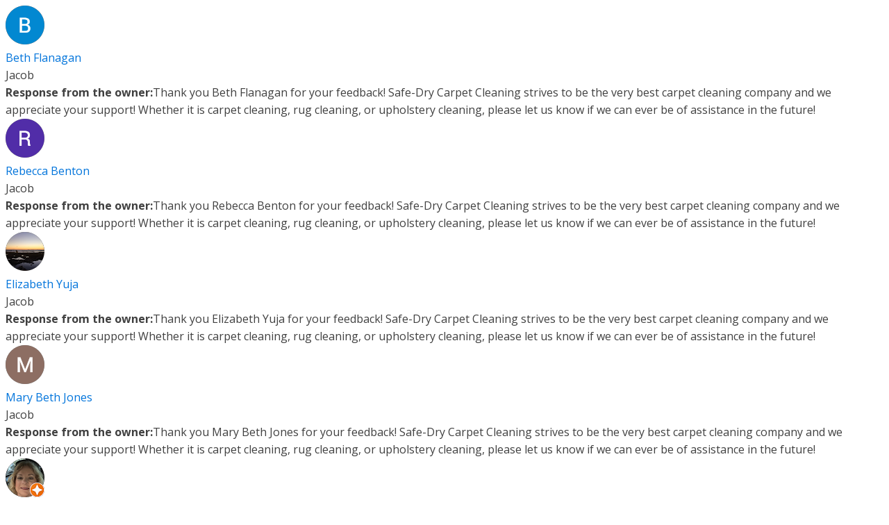

--- FILE ---
content_type: text/html; charset=UTF-8
request_url: https://www.carpetcleaningfranklintn.org/?s=%E5%BE%B7%E5%B7%9E%E6%92%B2%E5%85%8B%E4%BD%8D%E7%BD%AE%E9%A0%86%E5%BA%8F-%E3%80%90%E2%9C%94%EF%B8%8F%E6%8E%A8%E8%96%A6DD96%C2%B7CC%E2%9C%94%EF%B8%8F%E3%80%91-%E5%AF%8C%E9%BA%97%E5%AE%AE%E5%A8%9B%E6%A8%82%E5%9F%8E-%E5%BE%B7%E5%B7%9E%E6%92%B2%E5%85%8B%E4%BD%8D%E7%BD%AE%E9%A0%86%E5%BA%8Fgyiw9-%E3%80%90%E2%9C%94%EF%B8%8F%E6%8E%A8%E8%96%A6DD96%C2%B7CC%E2%9C%94%EF%B8%8F%E3%80%91-%E5%AF%8C%E9%BA%97%E5%AE%AE%E5%A8%9B%E6%A8%82%E5%9F%8Eq3j8-%E5%BE%B7%E5%B7%9E%E6%92%B2%E5%85%8B%E4%BD%8D%E7%BD%AE%E9%A0%86%E5%BA%8Fmsvph-%E5%AF%8C%E9%BA%97%E5%AE%AE%E5%A8%9B%E6%A8%82%E5%9F%8Eawkl
body_size: 7665
content:
<!DOCTYPE html>
<html lang="en-US" >
<head>
<meta charset="UTF-8">
<meta name="viewport" content="width=device-width, initial-scale=1.0">
<!-- WP_HEAD() START -->
<link rel="preload" as="style" href="https://fonts.googleapis.com/css?family=Open+Sans:100,200,300,400,500,600,700,800,900|Source+Sans+3:100,200,300,400,500,600,700,800,900" >
<link rel="stylesheet" href="https://fonts.googleapis.com/css?family=Open+Sans:100,200,300,400,500,600,700,800,900|Source+Sans+3:100,200,300,400,500,600,700,800,900">
<meta name='robots' content='noindex, follow' />
	<style>img:is([sizes="auto" i], [sizes^="auto," i]) { contain-intrinsic-size: 3000px 1500px }</style>
	
	<!-- This site is optimized with the Yoast SEO plugin v26.8 - https://yoast.com/product/yoast-seo-wordpress/ -->
	<title>You searched for 德州撲克位置順序-【✔️推薦DD96·CC✔️】-富麗宮娛樂城-德州撲克位置順序gyiw9-【✔️推薦DD96·CC✔️】-富麗宮娛樂城q3j8-德州撲克位置順序msvph-富麗宮娛樂城awkl - Safe-Dry Carpet Cleaning of Franklin</title>
	<meta property="og:locale" content="en_US" />
	<meta property="og:type" content="article" />
	<meta property="og:title" content="You searched for 德州撲克位置順序-【✔️推薦DD96·CC✔️】-富麗宮娛樂城-德州撲克位置順序gyiw9-【✔️推薦DD96·CC✔️】-富麗宮娛樂城q3j8-德州撲克位置順序msvph-富麗宮娛樂城awkl - Safe-Dry Carpet Cleaning of Franklin" />
	<meta property="og:url" content="https://carpetcleaningfranklintn.org/search/德州撲克位置順序-【✔️推薦DD96·CC✔️】-富麗宮娛樂城-德州撲克位置順序gyiw9-【✔️推薦DD96·CC✔️】-富麗宮娛樂城q3j8-德州撲克位置順序msvph-富麗宮娛樂城awkl/" />
	<meta property="og:site_name" content="Safe-Dry Carpet Cleaning of Franklin" />
	<meta name="twitter:card" content="summary_large_image" />
	<meta name="twitter:title" content="You searched for 德州撲克位置順序-【✔️推薦DD96·CC✔️】-富麗宮娛樂城-德州撲克位置順序gyiw9-【✔️推薦DD96·CC✔️】-富麗宮娛樂城q3j8-德州撲克位置順序msvph-富麗宮娛樂城awkl - Safe-Dry Carpet Cleaning of Franklin" />
	<script type="application/ld+json" class="yoast-schema-graph">{"@context":"https://schema.org","@graph":[{"@type":["CollectionPage","SearchResultsPage"],"@id":"https://carpetcleaningfranklintn.org/?s=%E5%BE%B7%E5%B7%9E%E6%92%B2%E5%85%8B%E4%BD%8D%E7%BD%AE%E9%A0%86%E5%BA%8F-%E3%80%90%E2%9C%94%EF%B8%8F%E6%8E%A8%E8%96%A6DD96%C2%B7CC%E2%9C%94%EF%B8%8F%E3%80%91-%E5%AF%8C%E9%BA%97%E5%AE%AE%E5%A8%9B%E6%A8%82%E5%9F%8E-%E5%BE%B7%E5%B7%9E%E6%92%B2%E5%85%8B%E4%BD%8D%E7%BD%AE%E9%A0%86%E5%BA%8Fgyiw9-%E3%80%90%E2%9C%94%EF%B8%8F%E6%8E%A8%E8%96%A6DD96%C2%B7CC%E2%9C%94%EF%B8%8F%E3%80%91-%E5%AF%8C%E9%BA%97%E5%AE%AE%E5%A8%9B%E6%A8%82%E5%9F%8Eq3j8-%E5%BE%B7%E5%B7%9E%E6%92%B2%E5%85%8B%E4%BD%8D%E7%BD%AE%E9%A0%86%E5%BA%8Fmsvph-%E5%AF%8C%E9%BA%97%E5%AE%AE%E5%A8%9B%E6%A8%82%E5%9F%8Eawkl","url":"https://carpetcleaningfranklintn.org/?s=%E5%BE%B7%E5%B7%9E%E6%92%B2%E5%85%8B%E4%BD%8D%E7%BD%AE%E9%A0%86%E5%BA%8F-%E3%80%90%E2%9C%94%EF%B8%8F%E6%8E%A8%E8%96%A6DD96%C2%B7CC%E2%9C%94%EF%B8%8F%E3%80%91-%E5%AF%8C%E9%BA%97%E5%AE%AE%E5%A8%9B%E6%A8%82%E5%9F%8E-%E5%BE%B7%E5%B7%9E%E6%92%B2%E5%85%8B%E4%BD%8D%E7%BD%AE%E9%A0%86%E5%BA%8Fgyiw9-%E3%80%90%E2%9C%94%EF%B8%8F%E6%8E%A8%E8%96%A6DD96%C2%B7CC%E2%9C%94%EF%B8%8F%E3%80%91-%E5%AF%8C%E9%BA%97%E5%AE%AE%E5%A8%9B%E6%A8%82%E5%9F%8Eq3j8-%E5%BE%B7%E5%B7%9E%E6%92%B2%E5%85%8B%E4%BD%8D%E7%BD%AE%E9%A0%86%E5%BA%8Fmsvph-%E5%AF%8C%E9%BA%97%E5%AE%AE%E5%A8%9B%E6%A8%82%E5%9F%8Eawkl","name":"You searched for 德州撲克位置順序-【✔️推薦DD96·CC✔️】-富麗宮娛樂城-德州撲克位置順序gyiw9-【✔️推薦DD96·CC✔️】-富麗宮娛樂城q3j8-德州撲克位置順序msvph-富麗宮娛樂城awkl - Safe-Dry Carpet Cleaning of Franklin","isPartOf":{"@id":"https://carpetcleaningfranklintn.org/#website"},"breadcrumb":{"@id":"#breadcrumb"},"inLanguage":"en-US"},{"@type":"BreadcrumbList","@id":"#breadcrumb","itemListElement":[{"@type":"ListItem","position":1,"name":"Home","item":"https://carpetcleaningfranklintn.org/"},{"@type":"ListItem","position":2,"name":"You searched for 德州撲克位置順序-【✔️推薦DD96·CC✔️】-富麗宮娛樂城-德州撲克位置順序gyiw9-【✔️推薦DD96·CC✔️】-富麗宮娛樂城q3j8-德州撲克位置順序msvph-富麗宮娛樂城awkl"}]},{"@type":"WebSite","@id":"https://carpetcleaningfranklintn.org/#website","url":"https://carpetcleaningfranklintn.org/","name":"Safe-Dry Carpet Cleaning of Franklin","description":"","potentialAction":[{"@type":"SearchAction","target":{"@type":"EntryPoint","urlTemplate":"https://carpetcleaningfranklintn.org/?s={search_term_string}"},"query-input":{"@type":"PropertyValueSpecification","valueRequired":true,"valueName":"search_term_string"}}],"inLanguage":"en-US"}]}</script>
	<!-- / Yoast SEO plugin. -->


<link rel='dns-prefetch' href='//carpetcleaningfranklintn.org' />
<link rel="alternate" type="application/rss+xml" title="Safe-Dry Carpet Cleaning of Franklin &raquo; Feed" href="https://carpetcleaningfranklintn.org/feed/" />
<link rel="alternate" type="application/rss+xml" title="Safe-Dry Carpet Cleaning of Franklin &raquo; Comments Feed" href="https://carpetcleaningfranklintn.org/comments/feed/" />
<link rel="alternate" type="application/rss+xml" title="Safe-Dry Carpet Cleaning of Franklin &raquo; Search Results for &#8220;德州撲克位置順序-【✔️推薦DD96·CC✔️】-富麗宮娛樂城-德州撲克位置順序gyiw9-【✔️推薦DD96·CC✔️】-富麗宮娛樂城q3j8-德州撲克位置順序msvph-富麗宮娛樂城awkl&#8221; Feed" href="https://carpetcleaningfranklintn.org/search/%E5%BE%B7%E5%B7%9E%E6%92%B2%E5%85%8B%E4%BD%8D%E7%BD%AE%E9%A0%86%E5%BA%8F-%E3%80%90%E2%9C%94%EF%B8%8F%E6%8E%A8%E8%96%A6DD96%C2%B7CC%E2%9C%94%EF%B8%8F%E3%80%91-%E5%AF%8C%E9%BA%97%E5%AE%AE%E5%A8%9B%E6%A8%82%E5%9F%8E-%E5%BE%B7%E5%B7%9E%E6%92%B2%E5%85%8B%E4%BD%8D%E7%BD%AE%E9%A0%86%E5%BA%8Fgyiw9-%E3%80%90%E2%9C%94%EF%B8%8F%E6%8E%A8%E8%96%A6DD96%C2%B7CC%E2%9C%94%EF%B8%8F%E3%80%91-%E5%AF%8C%E9%BA%97%E5%AE%AE%E5%A8%9B%E6%A8%82%E5%9F%8Eq3j8-%E5%BE%B7%E5%B7%9E%E6%92%B2%E5%85%8B%E4%BD%8D%E7%BD%AE%E9%A0%86%E5%BA%8Fmsvph-%E5%AF%8C%E9%BA%97%E5%AE%AE%E5%A8%9B%E6%A8%82%E5%9F%8Eawkl/feed/rss2/" />
<style id='wp-block-library-inline-css'>
:root{--wp-admin-theme-color:#007cba;--wp-admin-theme-color--rgb:0,124,186;--wp-admin-theme-color-darker-10:#006ba1;--wp-admin-theme-color-darker-10--rgb:0,107,161;--wp-admin-theme-color-darker-20:#005a87;--wp-admin-theme-color-darker-20--rgb:0,90,135;--wp-admin-border-width-focus:2px;--wp-block-synced-color:#7a00df;--wp-block-synced-color--rgb:122,0,223;--wp-bound-block-color:var(--wp-block-synced-color)}@media (min-resolution:192dpi){:root{--wp-admin-border-width-focus:1.5px}}.wp-element-button{cursor:pointer}:root{--wp--preset--font-size--normal:16px;--wp--preset--font-size--huge:42px}:root .has-very-light-gray-background-color{background-color:#eee}:root .has-very-dark-gray-background-color{background-color:#313131}:root .has-very-light-gray-color{color:#eee}:root .has-very-dark-gray-color{color:#313131}:root .has-vivid-green-cyan-to-vivid-cyan-blue-gradient-background{background:linear-gradient(135deg,#00d084,#0693e3)}:root .has-purple-crush-gradient-background{background:linear-gradient(135deg,#34e2e4,#4721fb 50%,#ab1dfe)}:root .has-hazy-dawn-gradient-background{background:linear-gradient(135deg,#faaca8,#dad0ec)}:root .has-subdued-olive-gradient-background{background:linear-gradient(135deg,#fafae1,#67a671)}:root .has-atomic-cream-gradient-background{background:linear-gradient(135deg,#fdd79a,#004a59)}:root .has-nightshade-gradient-background{background:linear-gradient(135deg,#330968,#31cdcf)}:root .has-midnight-gradient-background{background:linear-gradient(135deg,#020381,#2874fc)}.has-regular-font-size{font-size:1em}.has-larger-font-size{font-size:2.625em}.has-normal-font-size{font-size:var(--wp--preset--font-size--normal)}.has-huge-font-size{font-size:var(--wp--preset--font-size--huge)}.has-text-align-center{text-align:center}.has-text-align-left{text-align:left}.has-text-align-right{text-align:right}#end-resizable-editor-section{display:none}.aligncenter{clear:both}.items-justified-left{justify-content:flex-start}.items-justified-center{justify-content:center}.items-justified-right{justify-content:flex-end}.items-justified-space-between{justify-content:space-between}.screen-reader-text{border:0;clip-path:inset(50%);height:1px;margin:-1px;overflow:hidden;padding:0;position:absolute;width:1px;word-wrap:normal!important}.screen-reader-text:focus{background-color:#ddd;clip-path:none;color:#444;display:block;font-size:1em;height:auto;left:5px;line-height:normal;padding:15px 23px 14px;text-decoration:none;top:5px;width:auto;z-index:100000}html :where(.has-border-color){border-style:solid}html :where([style*=border-top-color]){border-top-style:solid}html :where([style*=border-right-color]){border-right-style:solid}html :where([style*=border-bottom-color]){border-bottom-style:solid}html :where([style*=border-left-color]){border-left-style:solid}html :where([style*=border-width]){border-style:solid}html :where([style*=border-top-width]){border-top-style:solid}html :where([style*=border-right-width]){border-right-style:solid}html :where([style*=border-bottom-width]){border-bottom-style:solid}html :where([style*=border-left-width]){border-left-style:solid}html :where(img[class*=wp-image-]){height:auto;max-width:100%}:where(figure){margin:0 0 1em}html :where(.is-position-sticky){--wp-admin--admin-bar--position-offset:var(--wp-admin--admin-bar--height,0px)}@media screen and (max-width:600px){html :where(.is-position-sticky){--wp-admin--admin-bar--position-offset:0px}}
</style>
<style id='classic-theme-styles-inline-css'>
/*! This file is auto-generated */
.wp-block-button__link{color:#fff;background-color:#32373c;border-radius:9999px;box-shadow:none;text-decoration:none;padding:calc(.667em + 2px) calc(1.333em + 2px);font-size:1.125em}.wp-block-file__button{background:#32373c;color:#fff;text-decoration:none}
</style>
<style id='global-styles-inline-css'>
:root{--wp--preset--aspect-ratio--square: 1;--wp--preset--aspect-ratio--4-3: 4/3;--wp--preset--aspect-ratio--3-4: 3/4;--wp--preset--aspect-ratio--3-2: 3/2;--wp--preset--aspect-ratio--2-3: 2/3;--wp--preset--aspect-ratio--16-9: 16/9;--wp--preset--aspect-ratio--9-16: 9/16;--wp--preset--color--black: #000000;--wp--preset--color--cyan-bluish-gray: #abb8c3;--wp--preset--color--white: #ffffff;--wp--preset--color--pale-pink: #f78da7;--wp--preset--color--vivid-red: #cf2e2e;--wp--preset--color--luminous-vivid-orange: #ff6900;--wp--preset--color--luminous-vivid-amber: #fcb900;--wp--preset--color--light-green-cyan: #7bdcb5;--wp--preset--color--vivid-green-cyan: #00d084;--wp--preset--color--pale-cyan-blue: #8ed1fc;--wp--preset--color--vivid-cyan-blue: #0693e3;--wp--preset--color--vivid-purple: #9b51e0;--wp--preset--color--base: #f9f9f9;--wp--preset--color--base-2: #ffffff;--wp--preset--color--contrast: #111111;--wp--preset--color--contrast-2: #636363;--wp--preset--color--contrast-3: #A4A4A4;--wp--preset--color--accent: #cfcabe;--wp--preset--color--accent-2: #c2a990;--wp--preset--color--accent-3: #d8613c;--wp--preset--color--accent-4: #b1c5a4;--wp--preset--color--accent-5: #b5bdbc;--wp--preset--gradient--vivid-cyan-blue-to-vivid-purple: linear-gradient(135deg,rgba(6,147,227,1) 0%,rgb(155,81,224) 100%);--wp--preset--gradient--light-green-cyan-to-vivid-green-cyan: linear-gradient(135deg,rgb(122,220,180) 0%,rgb(0,208,130) 100%);--wp--preset--gradient--luminous-vivid-amber-to-luminous-vivid-orange: linear-gradient(135deg,rgba(252,185,0,1) 0%,rgba(255,105,0,1) 100%);--wp--preset--gradient--luminous-vivid-orange-to-vivid-red: linear-gradient(135deg,rgba(255,105,0,1) 0%,rgb(207,46,46) 100%);--wp--preset--gradient--very-light-gray-to-cyan-bluish-gray: linear-gradient(135deg,rgb(238,238,238) 0%,rgb(169,184,195) 100%);--wp--preset--gradient--cool-to-warm-spectrum: linear-gradient(135deg,rgb(74,234,220) 0%,rgb(151,120,209) 20%,rgb(207,42,186) 40%,rgb(238,44,130) 60%,rgb(251,105,98) 80%,rgb(254,248,76) 100%);--wp--preset--gradient--blush-light-purple: linear-gradient(135deg,rgb(255,206,236) 0%,rgb(152,150,240) 100%);--wp--preset--gradient--blush-bordeaux: linear-gradient(135deg,rgb(254,205,165) 0%,rgb(254,45,45) 50%,rgb(107,0,62) 100%);--wp--preset--gradient--luminous-dusk: linear-gradient(135deg,rgb(255,203,112) 0%,rgb(199,81,192) 50%,rgb(65,88,208) 100%);--wp--preset--gradient--pale-ocean: linear-gradient(135deg,rgb(255,245,203) 0%,rgb(182,227,212) 50%,rgb(51,167,181) 100%);--wp--preset--gradient--electric-grass: linear-gradient(135deg,rgb(202,248,128) 0%,rgb(113,206,126) 100%);--wp--preset--gradient--midnight: linear-gradient(135deg,rgb(2,3,129) 0%,rgb(40,116,252) 100%);--wp--preset--gradient--gradient-1: linear-gradient(to bottom, #cfcabe 0%, #F9F9F9 100%);--wp--preset--gradient--gradient-2: linear-gradient(to bottom, #C2A990 0%, #F9F9F9 100%);--wp--preset--gradient--gradient-3: linear-gradient(to bottom, #D8613C 0%, #F9F9F9 100%);--wp--preset--gradient--gradient-4: linear-gradient(to bottom, #B1C5A4 0%, #F9F9F9 100%);--wp--preset--gradient--gradient-5: linear-gradient(to bottom, #B5BDBC 0%, #F9F9F9 100%);--wp--preset--gradient--gradient-6: linear-gradient(to bottom, #A4A4A4 0%, #F9F9F9 100%);--wp--preset--gradient--gradient-7: linear-gradient(to bottom, #cfcabe 50%, #F9F9F9 50%);--wp--preset--gradient--gradient-8: linear-gradient(to bottom, #C2A990 50%, #F9F9F9 50%);--wp--preset--gradient--gradient-9: linear-gradient(to bottom, #D8613C 50%, #F9F9F9 50%);--wp--preset--gradient--gradient-10: linear-gradient(to bottom, #B1C5A4 50%, #F9F9F9 50%);--wp--preset--gradient--gradient-11: linear-gradient(to bottom, #B5BDBC 50%, #F9F9F9 50%);--wp--preset--gradient--gradient-12: linear-gradient(to bottom, #A4A4A4 50%, #F9F9F9 50%);--wp--preset--font-size--small: 0.9rem;--wp--preset--font-size--medium: 1.05rem;--wp--preset--font-size--large: clamp(1.39rem, 1.39rem + ((1vw - 0.2rem) * 0.767), 1.85rem);--wp--preset--font-size--x-large: clamp(1.85rem, 1.85rem + ((1vw - 0.2rem) * 1.083), 2.5rem);--wp--preset--font-size--xx-large: clamp(2.5rem, 2.5rem + ((1vw - 0.2rem) * 1.283), 3.27rem);--wp--preset--font-family--body: "Inter", sans-serif;--wp--preset--font-family--heading: Cardo;--wp--preset--font-family--system-sans-serif: -apple-system, BlinkMacSystemFont, avenir next, avenir, segoe ui, helvetica neue, helvetica, Cantarell, Ubuntu, roboto, noto, arial, sans-serif;--wp--preset--font-family--system-serif: Iowan Old Style, Apple Garamond, Baskerville, Times New Roman, Droid Serif, Times, Source Serif Pro, serif, Apple Color Emoji, Segoe UI Emoji, Segoe UI Symbol;--wp--preset--spacing--20: min(1.5rem, 2vw);--wp--preset--spacing--30: min(2.5rem, 3vw);--wp--preset--spacing--40: min(4rem, 5vw);--wp--preset--spacing--50: min(6.5rem, 8vw);--wp--preset--spacing--60: min(10.5rem, 13vw);--wp--preset--spacing--70: 3.38rem;--wp--preset--spacing--80: 5.06rem;--wp--preset--spacing--10: 1rem;--wp--preset--shadow--natural: 6px 6px 9px rgba(0, 0, 0, 0.2);--wp--preset--shadow--deep: 12px 12px 50px rgba(0, 0, 0, 0.4);--wp--preset--shadow--sharp: 6px 6px 0px rgba(0, 0, 0, 0.2);--wp--preset--shadow--outlined: 6px 6px 0px -3px rgba(255, 255, 255, 1), 6px 6px rgba(0, 0, 0, 1);--wp--preset--shadow--crisp: 6px 6px 0px rgba(0, 0, 0, 1);}:root :where(.is-layout-flow) > :first-child{margin-block-start: 0;}:root :where(.is-layout-flow) > :last-child{margin-block-end: 0;}:root :where(.is-layout-flow) > *{margin-block-start: 1.2rem;margin-block-end: 0;}:root :where(.is-layout-constrained) > :first-child{margin-block-start: 0;}:root :where(.is-layout-constrained) > :last-child{margin-block-end: 0;}:root :where(.is-layout-constrained) > *{margin-block-start: 1.2rem;margin-block-end: 0;}:root :where(.is-layout-flex){gap: 1.2rem;}:root :where(.is-layout-grid){gap: 1.2rem;}body .is-layout-flex{display: flex;}.is-layout-flex{flex-wrap: wrap;align-items: center;}.is-layout-flex > :is(*, div){margin: 0;}body .is-layout-grid{display: grid;}.is-layout-grid > :is(*, div){margin: 0;}.has-black-color{color: var(--wp--preset--color--black) !important;}.has-cyan-bluish-gray-color{color: var(--wp--preset--color--cyan-bluish-gray) !important;}.has-white-color{color: var(--wp--preset--color--white) !important;}.has-pale-pink-color{color: var(--wp--preset--color--pale-pink) !important;}.has-vivid-red-color{color: var(--wp--preset--color--vivid-red) !important;}.has-luminous-vivid-orange-color{color: var(--wp--preset--color--luminous-vivid-orange) !important;}.has-luminous-vivid-amber-color{color: var(--wp--preset--color--luminous-vivid-amber) !important;}.has-light-green-cyan-color{color: var(--wp--preset--color--light-green-cyan) !important;}.has-vivid-green-cyan-color{color: var(--wp--preset--color--vivid-green-cyan) !important;}.has-pale-cyan-blue-color{color: var(--wp--preset--color--pale-cyan-blue) !important;}.has-vivid-cyan-blue-color{color: var(--wp--preset--color--vivid-cyan-blue) !important;}.has-vivid-purple-color{color: var(--wp--preset--color--vivid-purple) !important;}.has-black-background-color{background-color: var(--wp--preset--color--black) !important;}.has-cyan-bluish-gray-background-color{background-color: var(--wp--preset--color--cyan-bluish-gray) !important;}.has-white-background-color{background-color: var(--wp--preset--color--white) !important;}.has-pale-pink-background-color{background-color: var(--wp--preset--color--pale-pink) !important;}.has-vivid-red-background-color{background-color: var(--wp--preset--color--vivid-red) !important;}.has-luminous-vivid-orange-background-color{background-color: var(--wp--preset--color--luminous-vivid-orange) !important;}.has-luminous-vivid-amber-background-color{background-color: var(--wp--preset--color--luminous-vivid-amber) !important;}.has-light-green-cyan-background-color{background-color: var(--wp--preset--color--light-green-cyan) !important;}.has-vivid-green-cyan-background-color{background-color: var(--wp--preset--color--vivid-green-cyan) !important;}.has-pale-cyan-blue-background-color{background-color: var(--wp--preset--color--pale-cyan-blue) !important;}.has-vivid-cyan-blue-background-color{background-color: var(--wp--preset--color--vivid-cyan-blue) !important;}.has-vivid-purple-background-color{background-color: var(--wp--preset--color--vivid-purple) !important;}.has-black-border-color{border-color: var(--wp--preset--color--black) !important;}.has-cyan-bluish-gray-border-color{border-color: var(--wp--preset--color--cyan-bluish-gray) !important;}.has-white-border-color{border-color: var(--wp--preset--color--white) !important;}.has-pale-pink-border-color{border-color: var(--wp--preset--color--pale-pink) !important;}.has-vivid-red-border-color{border-color: var(--wp--preset--color--vivid-red) !important;}.has-luminous-vivid-orange-border-color{border-color: var(--wp--preset--color--luminous-vivid-orange) !important;}.has-luminous-vivid-amber-border-color{border-color: var(--wp--preset--color--luminous-vivid-amber) !important;}.has-light-green-cyan-border-color{border-color: var(--wp--preset--color--light-green-cyan) !important;}.has-vivid-green-cyan-border-color{border-color: var(--wp--preset--color--vivid-green-cyan) !important;}.has-pale-cyan-blue-border-color{border-color: var(--wp--preset--color--pale-cyan-blue) !important;}.has-vivid-cyan-blue-border-color{border-color: var(--wp--preset--color--vivid-cyan-blue) !important;}.has-vivid-purple-border-color{border-color: var(--wp--preset--color--vivid-purple) !important;}.has-vivid-cyan-blue-to-vivid-purple-gradient-background{background: var(--wp--preset--gradient--vivid-cyan-blue-to-vivid-purple) !important;}.has-light-green-cyan-to-vivid-green-cyan-gradient-background{background: var(--wp--preset--gradient--light-green-cyan-to-vivid-green-cyan) !important;}.has-luminous-vivid-amber-to-luminous-vivid-orange-gradient-background{background: var(--wp--preset--gradient--luminous-vivid-amber-to-luminous-vivid-orange) !important;}.has-luminous-vivid-orange-to-vivid-red-gradient-background{background: var(--wp--preset--gradient--luminous-vivid-orange-to-vivid-red) !important;}.has-very-light-gray-to-cyan-bluish-gray-gradient-background{background: var(--wp--preset--gradient--very-light-gray-to-cyan-bluish-gray) !important;}.has-cool-to-warm-spectrum-gradient-background{background: var(--wp--preset--gradient--cool-to-warm-spectrum) !important;}.has-blush-light-purple-gradient-background{background: var(--wp--preset--gradient--blush-light-purple) !important;}.has-blush-bordeaux-gradient-background{background: var(--wp--preset--gradient--blush-bordeaux) !important;}.has-luminous-dusk-gradient-background{background: var(--wp--preset--gradient--luminous-dusk) !important;}.has-pale-ocean-gradient-background{background: var(--wp--preset--gradient--pale-ocean) !important;}.has-electric-grass-gradient-background{background: var(--wp--preset--gradient--electric-grass) !important;}.has-midnight-gradient-background{background: var(--wp--preset--gradient--midnight) !important;}.has-small-font-size{font-size: var(--wp--preset--font-size--small) !important;}.has-medium-font-size{font-size: var(--wp--preset--font-size--medium) !important;}.has-large-font-size{font-size: var(--wp--preset--font-size--large) !important;}.has-x-large-font-size{font-size: var(--wp--preset--font-size--x-large) !important;}:where(.wp-site-blocks *:focus){outline-width:2px;outline-style:solid}
</style>
<link rel='stylesheet' id='oxygen-universal-styles-css' href='//carpetcleaningfranklintn.org/wp-content/uploads/oxygen/css/universal.css?cache=1768413791&#038;ver=6.8.3' media='all' />
<!-- END OF WP_HEAD() -->
</head>
<body class="search search-no-results wp-embed-responsive wp-theme-oxygen-is-not-a-theme  oxygen-body" >




							<!-- WP_FOOTER -->
<script type="speculationrules">
{"prefetch":[{"source":"document","where":{"and":[{"href_matches":"\/*"},{"not":{"href_matches":["\/wp-*.php","\/wp-admin\/*","\/wp-content\/uploads\/*","\/wp-content\/*","\/wp-content\/plugins\/*","\/wp-content\/themes\/twentytwentyfour\/*","\/wp-content\/themes\/oxygen-is-not-a-theme\/*","\/*\\?(.+)"]}},{"not":{"selector_matches":"a[rel~=\"nofollow\"]"}},{"not":{"selector_matches":".no-prefetch, .no-prefetch a"}}]},"eagerness":"conservative"}]}
</script>
<div class="rpi" style="" data-id="413" data-opts='{&quot;layout&quot;:&quot;flash&quot;,&quot;style_style&quot;:&quot;1&quot;,&quot;style_stars&quot;:&quot;4&quot;,&quot;style_ava&quot;:&quot;1&quot;,&quot;head_logo&quot;:&quot;5&quot;,&quot;style_logo&quot;:&quot;1&quot;,&quot;pagination&quot;:&quot;10&quot;,&quot;text_size&quot;:&quot;&quot;,&quot;hide_avatar&quot;:&quot;&quot;,&quot;hide_name&quot;:&quot;&quot;,&quot;disable_review_time&quot;:&quot;&quot;,&quot;disable_user_link&quot;:&quot;&quot;,&quot;disable_google_link&quot;:&quot;&quot;,&quot;open_link&quot;:&quot;1&quot;,&quot;nofollow_link&quot;:&quot;1&quot;,&quot;lazy_load_img&quot;:&quot;1&quot;,&quot;time_format&quot;:&quot;&quot;,&quot;breakpoints&quot;:&quot;&quot;,&quot;ajax_load&quot;:&quot;&quot;,&quot;trans&quot;:{&quot;read more&quot;:&quot;read more&quot;,&quot;review us on&quot;:&quot;review us on&quot;,&quot;See all reviews&quot;:&quot;See all reviews&quot;,&quot;More reviews&quot;:&quot;More reviews&quot;,&quot;Response from the owner&quot;:&quot;Response from the owner&quot;}}' data-exec=""><div class="rpi-flash" data-opts='{&quot;flash_start&quot;:3,&quot;flash_visible&quot;:5,&quot;flash_invisible&quot;:5,&quot;flash_user_photo&quot;:&quot;1&quot;,&quot;flash_hide_logo&quot;:&quot;&quot;,&quot;hide_avatar&quot;:&quot;&quot;,&quot;hide_name&quot;:&quot;&quot;,&quot;disable_review_time&quot;:&quot;&quot;,&quot;time_format&quot;:&quot;&quot;,&quot;lazy_load_img&quot;:&quot;1&quot;,&quot;flash_head&quot;:&quot;&quot;,&quot;flash_body&quot;:&quot;&quot;,&quot;flash_footer&quot;:&quot;&quot;,&quot;text&quot;:{&quot;m1&quot;:&quot;just left us a %s review&quot;,&quot;m2&quot;:&quot;on&quot;}}'><div class="rpi-flash-wrap rpi-flash-right"><div class="rpi-flash-content"><div class="rpi-flash-card"><div class="rpi-flash-story rpi-flex" data-idx="1"></div><div class="rpi-flash-form rpi-content"><div class="rpi-cards" data-count="46" data-offset="10"><div class="rpi-card" data-provider="google" data-rat="5"><div class="rpi-card-inner"><i class=""></i><div class="rpi-flex"><div class="rpi-img"><img src="https://lh3.googleusercontent.com/a/ACg8ocKeXlBq_xhAOfG4SjxFBxLMu7ZcKTD9o0WIbkZ_5n3lFKlFCQ=s56-c-rp-mo-br100" class="rpi-img" loading="lazy" width="56" height="56" alt="" onerror="if(this.src!='https://carpetcleaningfranklintn.org/wp-content/plugins/business-reviews-bundle/assets/img/google_avatar.png')this.src='https://carpetcleaningfranklintn.org/wp-content/plugins/business-reviews-bundle/assets/img/google_avatar.png';"></div><div class="rpi-info"><a href="https://search.google.com/local/reviews?placeid=ChIJvbQHE1F-ZIgRW8DqxBCoXcc" class="rpi-name" target="_blank" rel="noopener nofollow" aria-label="Beth Flanagan - google user profile">Beth Flanagan</a><div class="rpi-time" data-time="1768596535"></div><div class="rpi-stars"><span class="rpi-star"></span><span class="rpi-star"></span><span class="rpi-star"></span><span class="rpi-star"></span><span class="rpi-star"></span></div></div></div><div class="rpi-body rpi-normal-up__body"><div class="rpi-text rpi-scroll" tabindex="0">Jacob</div><div class="rpi-reply rpi-scroll"><b>Response from the owner:</b>Thank you Beth Flanagan for your feedback! Safe-Dry Carpet Cleaning strives to be the very best carpet cleaning company and we appreciate your support! Whether it is carpet cleaning, rug cleaning, or upholstery cleaning, please let us know if we can ever be of assistance in the future!</div></div></div></div><div class="rpi-card" data-provider="google" data-rat="5"><div class="rpi-card-inner"><i class=""></i><div class="rpi-flex"><div class="rpi-img"><img src="https://lh3.googleusercontent.com/a/ACg8ocLj0L9KagMrFWDBJy_rZjyvkcxsw3vI9lTwXKd_Fx_NWdfHcw=s56-c-rp-mo-br100" class="rpi-img" loading="lazy" width="56" height="56" alt="" onerror="if(this.src!='https://carpetcleaningfranklintn.org/wp-content/plugins/business-reviews-bundle/assets/img/google_avatar.png')this.src='https://carpetcleaningfranklintn.org/wp-content/plugins/business-reviews-bundle/assets/img/google_avatar.png';"></div><div class="rpi-info"><a href="https://search.google.com/local/reviews?placeid=ChIJvbQHE1F-ZIgRW8DqxBCoXcc" class="rpi-name" target="_blank" rel="noopener nofollow" aria-label="Rebecca Benton - google user profile">Rebecca Benton</a><div class="rpi-time" data-time="1768330518"></div><div class="rpi-stars"><span class="rpi-star"></span><span class="rpi-star"></span><span class="rpi-star"></span><span class="rpi-star"></span><span class="rpi-star"></span></div></div></div><div class="rpi-body rpi-normal-up__body"><div class="rpi-text rpi-scroll" tabindex="0">Jacob</div><div class="rpi-reply rpi-scroll"><b>Response from the owner:</b>Thank you Rebecca Benton for your feedback! Safe-Dry Carpet Cleaning strives to be the very best carpet cleaning company and we appreciate your support! Whether it is carpet cleaning, rug cleaning, or upholstery cleaning, please let us know if we can ever be of assistance in the future!</div></div></div></div><div class="rpi-card" data-provider="google" data-rat="5"><div class="rpi-card-inner"><i class=""></i><div class="rpi-flex"><div class="rpi-img"><img src="https://lh3.googleusercontent.com/a-/ALV-UjV41vzSC_ydhA0q91Sq3V8isJtnshFNy7wKwXJOK76_-DR8lNic=s56-c-rp-mo-br100" class="rpi-img" loading="lazy" width="56" height="56" alt="" onerror="if(this.src!='https://carpetcleaningfranklintn.org/wp-content/plugins/business-reviews-bundle/assets/img/google_avatar.png')this.src='https://carpetcleaningfranklintn.org/wp-content/plugins/business-reviews-bundle/assets/img/google_avatar.png';"></div><div class="rpi-info"><a href="https://search.google.com/local/reviews?placeid=ChIJvbQHE1F-ZIgRW8DqxBCoXcc" class="rpi-name" target="_blank" rel="noopener nofollow" aria-label="Elizabeth Yuja - google user profile">Elizabeth Yuja</a><div class="rpi-time" data-time="1768327070"></div><div class="rpi-stars"><span class="rpi-star"></span><span class="rpi-star"></span><span class="rpi-star"></span><span class="rpi-star"></span><span class="rpi-star"></span></div></div></div><div class="rpi-body rpi-normal-up__body"><div class="rpi-text rpi-scroll" tabindex="0">Jacob</div><div class="rpi-reply rpi-scroll"><b>Response from the owner:</b>Thank you Elizabeth Yuja for your feedback! Safe-Dry Carpet Cleaning strives to be the very best carpet cleaning company and we appreciate your support! Whether it is carpet cleaning, rug cleaning, or upholstery cleaning, please let us know if we can ever be of assistance in the future!</div></div></div></div><div class="rpi-card" data-provider="google" data-rat="5"><div class="rpi-card-inner"><i class=""></i><div class="rpi-flex"><div class="rpi-img"><img src="https://lh3.googleusercontent.com/a/ACg8ocL0j1vB6BCJwZ0Q9FrydNI-jzYdvYm_uPqAX7FsTcqq4YKX7w=s56-c-rp-mo-br100" class="rpi-img" loading="lazy" width="56" height="56" alt="" onerror="if(this.src!='https://carpetcleaningfranklintn.org/wp-content/plugins/business-reviews-bundle/assets/img/google_avatar.png')this.src='https://carpetcleaningfranklintn.org/wp-content/plugins/business-reviews-bundle/assets/img/google_avatar.png';"></div><div class="rpi-info"><a href="https://search.google.com/local/reviews?placeid=ChIJvbQHE1F-ZIgRW8DqxBCoXcc" class="rpi-name" target="_blank" rel="noopener nofollow" aria-label="Mary Beth Jones - google user profile">Mary Beth Jones</a><div class="rpi-time" data-time="1768246523"></div><div class="rpi-stars"><span class="rpi-star"></span><span class="rpi-star"></span><span class="rpi-star"></span><span class="rpi-star"></span><span class="rpi-star"></span></div></div></div><div class="rpi-body rpi-normal-up__body"><div class="rpi-text rpi-scroll" tabindex="0">Jacob</div><div class="rpi-reply rpi-scroll"><b>Response from the owner:</b>Thank you Mary Beth Jones for your feedback! Safe-Dry Carpet Cleaning strives to be the very best carpet cleaning company and we appreciate your support! Whether it is carpet cleaning, rug cleaning, or upholstery cleaning, please let us know if we can ever be of assistance in the future!</div></div></div></div><div class="rpi-card" data-provider="google" data-rat="5"><div class="rpi-card-inner"><i class=""></i><div class="rpi-flex"><div class="rpi-img"><img src="https://lh3.googleusercontent.com/a-/ALV-UjULChs1XQYdfA_BZ7iqEop4tyys5des4UlWUEJT5EJU3MZQA5KlfQ=s56-c-rp-mo-ba2-br100" class="rpi-img" loading="lazy" width="56" height="56" alt="" onerror="if(this.src!='https://carpetcleaningfranklintn.org/wp-content/plugins/business-reviews-bundle/assets/img/google_avatar.png')this.src='https://carpetcleaningfranklintn.org/wp-content/plugins/business-reviews-bundle/assets/img/google_avatar.png';"></div><div class="rpi-info"><a href="https://search.google.com/local/reviews?placeid=ChIJvbQHE1F-ZIgRW8DqxBCoXcc" class="rpi-name" target="_blank" rel="noopener nofollow" aria-label="Olivia Bell - google user profile">Olivia Bell</a><div class="rpi-time" data-time="1768233367"></div><div class="rpi-stars"><span class="rpi-star"></span><span class="rpi-star"></span><span class="rpi-star"></span><span class="rpi-star"></span><span class="rpi-star"></span></div></div></div><div class="rpi-body rpi-normal-up__body"><div class="rpi-text rpi-scroll" tabindex="0">Jacob</div><div class="rpi-reply rpi-scroll"><b>Response from the owner:</b>Thank you Olivia Bell for your feedback! Safe-Dry Carpet Cleaning strives to be the very best carpet cleaning company and we appreciate your support! Whether it is carpet cleaning, rug cleaning, or upholstery cleaning, please let us know if we can ever be of assistance in the future!</div></div></div></div><div class="rpi-card" data-provider="google" data-rat="5"><div class="rpi-card-inner"><i class=""></i><div class="rpi-flex"><div class="rpi-img"><img src="https://lh3.googleusercontent.com/a/ACg8ocKsxtlIGxY-UyZStm8WbTkHtR0u0Q6lw24GRZw0Syf0cpn7tQ=s56-c-rp-mo-br100" class="rpi-img" loading="lazy" width="56" height="56" alt="" onerror="if(this.src!='https://carpetcleaningfranklintn.org/wp-content/plugins/business-reviews-bundle/assets/img/google_avatar.png')this.src='https://carpetcleaningfranklintn.org/wp-content/plugins/business-reviews-bundle/assets/img/google_avatar.png';"></div><div class="rpi-info"><a href="https://search.google.com/local/reviews?placeid=ChIJvbQHE1F-ZIgRW8DqxBCoXcc" class="rpi-name" target="_blank" rel="noopener nofollow" aria-label="David Brennan - google user profile">David Brennan</a><div class="rpi-time" data-time="1767639332"></div><div class="rpi-stars"><span class="rpi-star"></span><span class="rpi-star"></span><span class="rpi-star"></span><span class="rpi-star"></span><span class="rpi-star"></span></div></div></div><div class="rpi-body rpi-normal-up__body"><div class="rpi-text rpi-scroll" tabindex="0">Jacob</div><div class="rpi-reply rpi-scroll"><b>Response from the owner:</b>Thank you David Brennan for your feedback! Safe-Dry Carpet Cleaning strives to be the very best carpet cleaning company and we appreciate your support! Whether it is carpet cleaning, rug cleaning, or upholstery cleaning, please let us know if we can ever be of assistance in the future!</div></div></div></div><div class="rpi-card" data-provider="google" data-rat="5"><div class="rpi-card-inner"><i class=""></i><div class="rpi-flex"><div class="rpi-img"><img src="https://lh3.googleusercontent.com/a-/ALV-UjWhStUQoEAAtawLoby7Tdrl2MZhDS9XGQR806Om8rP9nT4nFlc=s56-c-rp-mo-br100" class="rpi-img" loading="lazy" width="56" height="56" alt="" onerror="if(this.src!='https://carpetcleaningfranklintn.org/wp-content/plugins/business-reviews-bundle/assets/img/google_avatar.png')this.src='https://carpetcleaningfranklintn.org/wp-content/plugins/business-reviews-bundle/assets/img/google_avatar.png';"></div><div class="rpi-info"><a href="https://search.google.com/local/reviews?placeid=ChIJvbQHE1F-ZIgRW8DqxBCoXcc" class="rpi-name" target="_blank" rel="noopener nofollow" aria-label="Nikki - google user profile">Nikki</a><div class="rpi-time" data-time="1767464710"></div><div class="rpi-stars"><span class="rpi-star"></span><span class="rpi-star"></span><span class="rpi-star"></span><span class="rpi-star"></span><span class="rpi-star"></span></div></div></div><div class="rpi-body rpi-normal-up__body"><div class="rpi-text rpi-scroll" tabindex="0">Absolutely I would recommend this company for any of your carpet cleaning needs! Joshua B was Excellent he got all the blood out of my Mom’s carpet from where she accidentally fell, & he was early, very friendly, and very helpful.</div><div class="rpi-reply rpi-scroll"><b>Response from the owner:</b>Thank you Nikki for your feedback! Safe-Dry Carpet Cleaning strives to be the very best carpet cleaning company and we appreciate your support! Whether it is carpet cleaning, rug cleaning, or upholstery cleaning, please let us know if we can ever be of assistance in the future!</div></div></div></div><div class="rpi-card" data-provider="google" data-rat="5"><div class="rpi-card-inner"><i class=""></i><div class="rpi-flex"><div class="rpi-img"><img src="https://lh3.googleusercontent.com/a/ACg8ocIlcdlNoZfreRRMxpyVZqYt7pm5Xp8uaIQ1HylkmV-a7kjcOw=s56-c-rp-mo-br100" class="rpi-img" loading="lazy" width="56" height="56" alt="" onerror="if(this.src!='https://carpetcleaningfranklintn.org/wp-content/plugins/business-reviews-bundle/assets/img/google_avatar.png')this.src='https://carpetcleaningfranklintn.org/wp-content/plugins/business-reviews-bundle/assets/img/google_avatar.png';"></div><div class="rpi-info"><a href="https://search.google.com/local/reviews?placeid=ChIJvbQHE1F-ZIgRW8DqxBCoXcc" class="rpi-name" target="_blank" rel="noopener nofollow" aria-label="Gerald Garcia - google user profile">Gerald Garcia</a><div class="rpi-time" data-time="1767038183"></div><div class="rpi-stars"><span class="rpi-star"></span><span class="rpi-star"></span><span class="rpi-star"></span><span class="rpi-star"></span><span class="rpi-star"></span></div></div></div><div class="rpi-body rpi-normal-up__body"><div class="rpi-text rpi-scroll" tabindex="0">Jacob</div><div class="rpi-reply rpi-scroll"><b>Response from the owner:</b>Thank you Gerald Garcia for your feedback! Safe-Dry Carpet Cleaning strives to be the very best carpet cleaning company and we appreciate your support! Whether it is carpet cleaning, rug cleaning, or upholstery cleaning, please let us know if we can ever be of assistance in the future!</div></div></div></div><div class="rpi-card" data-provider="google" data-rat="5"><div class="rpi-card-inner"><i class=""></i><div class="rpi-flex"><div class="rpi-img"><img src="https://lh3.googleusercontent.com/a-/ALV-UjX1GGu8UjJpapwmJn5W0OJWW6LPzRyR-quOS7CF-XBaRrgiqARc9A=s56-c-rp-mo-br100" class="rpi-img" loading="lazy" width="56" height="56" alt="" onerror="if(this.src!='https://carpetcleaningfranklintn.org/wp-content/plugins/business-reviews-bundle/assets/img/google_avatar.png')this.src='https://carpetcleaningfranklintn.org/wp-content/plugins/business-reviews-bundle/assets/img/google_avatar.png';"></div><div class="rpi-info"><a href="https://search.google.com/local/reviews?placeid=ChIJvbQHE1F-ZIgRW8DqxBCoXcc" class="rpi-name" target="_blank" rel="noopener nofollow" aria-label="Lisa Benavides - google user profile">Lisa Benavides</a><div class="rpi-time" data-time="1766180648"></div><div class="rpi-stars"><span class="rpi-star"></span><span class="rpi-star"></span><span class="rpi-star"></span><span class="rpi-star"></span><span class="rpi-star"></span></div></div></div><div class="rpi-body rpi-normal-up__body"><div class="rpi-text rpi-scroll" tabindex="0">Great experience from start to finish! They were able to get me scheduled the same day, which I really appreciated. Jacob was very communicative and sent a text before arriving, and throughly explained what he was doing throughout the process. My carpet looks fantastic. Highly recommend!</div><div class="rpi-reply rpi-scroll"><b>Response from the owner:</b>Thank you Lisa Benavides for your feedback! Safe-Dry Carpet Cleaning strives to be the very best carpet cleaning company and we appreciate your support! Whether it is carpet cleaning, rug cleaning, or upholstery cleaning, please let us know if we can ever be of assistance in the future!</div></div></div></div><div class="rpi-card" data-provider="google" data-rat="5"><div class="rpi-card-inner"><i class=""></i><div class="rpi-flex"><div class="rpi-img"><img src="https://lh3.googleusercontent.com/a-/ALV-UjWZKcBofwN3oo9lqak8LWd-khsh2mN0k2TCGj3PXkrgRioVg-Gw=s56-c-rp-mo-br100" class="rpi-img" loading="lazy" width="56" height="56" alt="" onerror="if(this.src!='https://carpetcleaningfranklintn.org/wp-content/plugins/business-reviews-bundle/assets/img/google_avatar.png')this.src='https://carpetcleaningfranklintn.org/wp-content/plugins/business-reviews-bundle/assets/img/google_avatar.png';"></div><div class="rpi-info"><a href="https://search.google.com/local/reviews?placeid=ChIJvbQHE1F-ZIgRW8DqxBCoXcc" class="rpi-name" target="_blank" rel="noopener nofollow" aria-label="Sahab - google user profile">Sahab</a><div class="rpi-time" data-time="1766090537"></div><div class="rpi-stars"><span class="rpi-star"></span><span class="rpi-star"></span><span class="rpi-star"></span><span class="rpi-star"></span><span class="rpi-star"></span></div></div></div><div class="rpi-body rpi-normal-up__body"><div class="rpi-text rpi-scroll" tabindex="0">jacob</div><div class="rpi-reply rpi-scroll"><b>Response from the owner:</b>Thank you Sahab for your feedback! Safe-Dry Carpet Cleaning strives to be the very best carpet cleaning company and we appreciate your support! Whether it is carpet cleaning, rug cleaning, or upholstery cleaning, please let us know if we can ever be of assistance in the future!</div></div></div></div></div><div style="text-align:center"><a href="#" class="rpi-url">More reviews</a></div></div></div><div class="rpi-x"></div></div></div></div><span class="rpi-hide" style="display:none"><style>.rpi-stars[data-rating]::before,.rpi-star:first-child[data-rating]::before{content:attr(data-rating);color:var(--star-color);font-size:var(--head-grade-fs);font-weight:var(--head-grade-weight,900)}</style></span><img src="[data-uri]" alt="" onload="(function(el) { window.brb_vars=window.brb_vars||{ajaxurl:'https://carpetcleaningfranklintn.org/wp-admin/admin-ajax.php'}; var t = setInterval(function() {if (window.RichPlugins && !el.getAttribute('data-exec')) { let l = 'flash'; RichPlugins.init(el); clearInterval(t) }}, 200)})(this.closest('.rpi'))" width="1" height="1" style="display:none"></div><script type="text/javascript" id="ct-footer-js"></script>		<script>'undefined'=== typeof _trfq || (window._trfq = []);'undefined'=== typeof _trfd && (window._trfd=[]),
                _trfd.push({'tccl.baseHost':'secureserver.net'}),
                _trfd.push({'ap':'wpaas_v2'},
                    {'server':'0cbb9724483b'},
                    {'pod':'c19-prod-p3-us-west-2'},
                                        {'xid':'45953029'},
                    {'wp':'6.8.3'},
                    {'php':'8.2.30'},
                    {'loggedin':'0'},
                    {'cdn':'1'},
                    {'builder':''},
                    {'theme':'oxygen-is-not-a-theme'},
                    {'wds':'0'},
                    {'wp_alloptions_count':'314'},
                    {'wp_alloptions_bytes':'70682'},
                    {'gdl_coming_soon_page':'0'}
                    , {'appid':'391886'}                 );
            var trafficScript = document.createElement('script'); trafficScript.src = 'https://img1.wsimg.com/signals/js/clients/scc-c2/scc-c2.min.js'; window.document.head.appendChild(trafficScript);</script>
		<script>window.addEventListener('click', function (elem) { var _elem$target, _elem$target$dataset, _window, _window$_trfq; return (elem === null || elem === void 0 ? void 0 : (_elem$target = elem.target) === null || _elem$target === void 0 ? void 0 : (_elem$target$dataset = _elem$target.dataset) === null || _elem$target$dataset === void 0 ? void 0 : _elem$target$dataset.eid) && ((_window = window) === null || _window === void 0 ? void 0 : (_window$_trfq = _window._trfq) === null || _window$_trfq === void 0 ? void 0 : _window$_trfq.push(["cmdLogEvent", "click", elem.target.dataset.eid]));});</script>
		<script src='https://img1.wsimg.com/traffic-assets/js/tccl-tti.min.js' onload="window.tti.calculateTTI()"></script>
		<!-- /WP_FOOTER --> 
</body>
</html>
